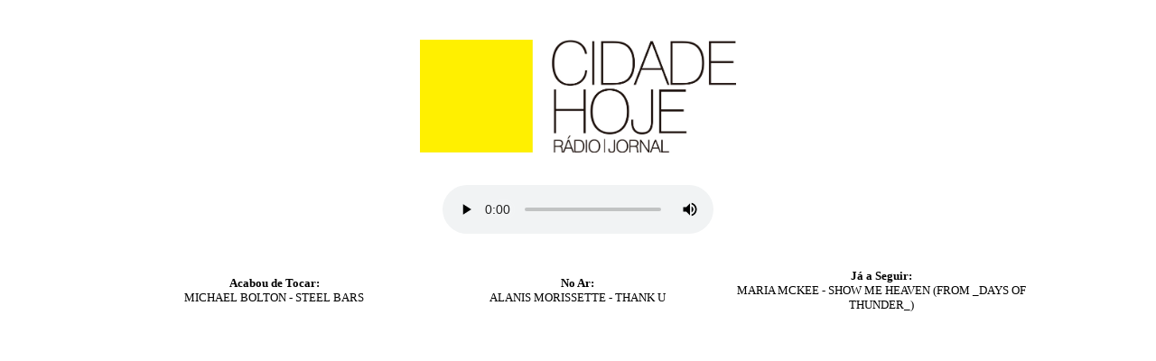

--- FILE ---
content_type: text/html; charset=UTF-8
request_url: https://player.cidadehoje.pt/
body_size: 705
content:
<html>
    <head>
        <meta charset="ISO-8859-1">
        <title>Player | Cidade Hoje</title>
        <meta name="viewport" content="width=device-width, initial-scale=1.0">
        <meta name="author" content="SOFTBIT.pt - Informática">
        <meta name="keywords" content="cidadehoje, radio cidadehoje, cidadehoje jornal, 94.0, fm, radio famalicao">

        <!-- Global site tag (gtag.js) - Google Analytics -->
        <script async src="https://www.googletagmanager.com/gtag/js?id=UA-9012740-52"></script> 
        <script>window.dataLayer = window.dataLayer || []; function gtag(){dataLayer.push(arguments);} gtag('js', new Date());gtag('config', 'UA-9012740-52');</script>
        
        <script async src="//pagead2.googlesyndication.com/pagead/js/adsbygoogle.js"></script>
        <script>(adsbygoogle = window.adsbygoogle || []).push({google_ad_client: "ca-pub-7944016189109617",enable_page_level_ads: true});</script>
        
        <script src="js/axios.min.js"></script>
    </head>
<body>
<br><br>

<div align='center'>
    <a href="https://cidadehoje.pt" title="CIDADE HOJE" target="_blank">
        <img src='logotipo.jpg' width='350'>
    </a> 
</div>

<br><br>

<div align='center'>
<audio controls autoplay="autoplay"><source src="https://centova.radio.com.pt/proxy/119?mp=/stream" type="audio/mp3">Your browser does not support the audio element.</audio>
</div>

<br><br>

<div id="bottom"></div>

<script>
(function () {
    var bottom = document.getElementById('bottom');
    
    function getInfo(){
        axios
            .get('bottom.php')
            .then(function(result) {
                bottom.innerHTML = result.data;
                window.dataLayer = window.dataLayer || []; function gtag(){dataLayer.push(arguments);} gtag('js', new Date());gtag('config', 'UA-9012740-52');
            });
    }
    
    function init(){
        getInfo();
        
        setInterval(function() {
            getInfo();
        }, 60000);
    }
    
    document.addEventListener('DOMContentLoaded', init);
})();
    
</script>
</body>
</html>

--- FILE ---
content_type: text/html; charset=UTF-8
request_url: https://player.cidadehoje.pt/bottom.php
body_size: 193
content:
<table width='80%' style="font-family: Tahoma; font-size: 13px;" align="center">
    <tbody>
        <tr>
            <td align='center' width='33.33%'>
                <b>Acabou de Tocar:</b>
                <br> 
                MICHAEL BOLTON - STEEL BARS            </td>
            <td align='center'  width='33.33%'>
                <b>No Ar:</b>
                <br> 
                ALANIS MORISSETTE - THANK U            </td>
            <td align='center'  width='33.33%'>
                <b>Já a Seguir:</b>
                <br>
                MARIA MCKEE - SHOW ME HEAVEN (FROM _DAYS OF THUNDER_)            </td>
        </tr>
    </tbody>
</table>

--- FILE ---
content_type: text/html; charset=utf-8
request_url: https://www.google.com/recaptcha/api2/aframe
body_size: 267
content:
<!DOCTYPE HTML><html><head><meta http-equiv="content-type" content="text/html; charset=UTF-8"></head><body><script nonce="6RuDatGmJGbUYqfzAJdQfQ">/** Anti-fraud and anti-abuse applications only. See google.com/recaptcha */ try{var clients={'sodar':'https://pagead2.googlesyndication.com/pagead/sodar?'};window.addEventListener("message",function(a){try{if(a.source===window.parent){var b=JSON.parse(a.data);var c=clients[b['id']];if(c){var d=document.createElement('img');d.src=c+b['params']+'&rc='+(localStorage.getItem("rc::a")?sessionStorage.getItem("rc::b"):"");window.document.body.appendChild(d);sessionStorage.setItem("rc::e",parseInt(sessionStorage.getItem("rc::e")||0)+1);localStorage.setItem("rc::h",'1769048182641');}}}catch(b){}});window.parent.postMessage("_grecaptcha_ready", "*");}catch(b){}</script></body></html>